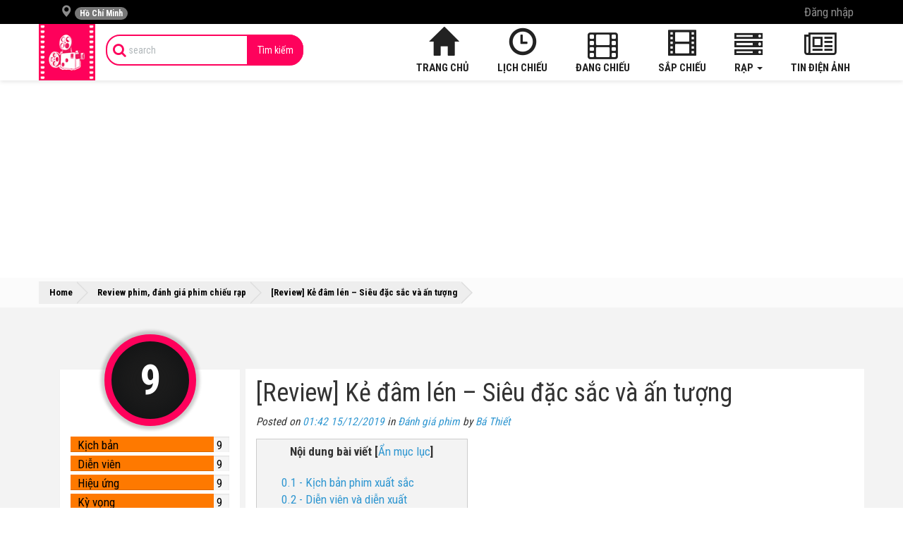

--- FILE ---
content_type: text/html; charset=UTF-8
request_url: https://rapchieuphim.com/danh-gia-phim/review-ke-dam-len
body_size: 16553
content:
<!DOCTYPE html>
<html lang="vi">
<head>
<meta charset="utf-8"/>
<meta name="viewport" content="width=device-width, initial-scale=1.0, maximum-scale=1.0">
<meta name="csrf_token" content="Cs9J3B8jb3cJXYGoI6Q07LalUCwjaPPdnwqD9eqC">
<meta name="p:domain_verify" content="9ac66776ff5e4eee8da5d18511ea981b"/>
<meta property="fb:pages" content="614864642049398" />
<meta property="fb:app_id" content="1323294214425638" />
<meta property="fb:admins" content="100007047782634"/>
<meta property="article:author" content="https://www.facebook.com/rcpmovie/"/>
<title>[Review] Kẻ đâm lén – Siêu đặc sắc và ấn tượng</title>
<meta name="description" content="Kẻ đâm lén (Knives Out) là tác phẩm điện ảnh thuộc dòng tâm lý tội phạm đang được công chiếu trên toàn quốc. Bộ phim đã nhận được cơn mưa lời khen ngợi đến từ giới chuyên môn và khán giả trong nước lẫn nước ngoài, hoàn toàn có khả năng vượt mặt Frozen 2 và trở thành phim mở đầu tháng 12 ấn tượng nhất.">
<meta name="keywords" content="Kẻ đâm lén">
<meta itemprop="name" content="[Review] Kẻ đâm lén – Siêu đặc sắc và ấn tượng">
<meta itemprop="description" content="Kẻ đâm lén (Knives Out) là tác phẩm điện ảnh thuộc dòng tâm lý tội phạm đang được công chiếu trên toàn quốc. Bộ phim đã nhận được cơn mưa lời khen ngợi đến từ giới chuyên môn và khán giả trong nước lẫn nước ngoài, hoàn toàn có khả năng vượt mặt Frozen 2 và trở thành phim mở đầu tháng 12 ấn tượng nhất.">
<meta property="og:title" content="[Review] Kẻ đâm lén – Siêu đặc sắc và ấn tượng" />
<meta property="og:description" content="Kẻ đâm lén (Knives Out) là tác phẩm điện ảnh thuộc dòng tâm lý tội phạm đang được công chiếu trên toàn quốc. Bộ phim đã nhận được cơn mưa lời khen ngợi đến từ giới chuyên môn và khán giả trong nước lẫn nước ngoài, hoàn toàn có khả năng vượt mặt Frozen 2 và trở thành phim mở đầu tháng 12 ấn tượng nhất." />
<meta property="og:url" content="https://rapchieuphim.com/danh-gia-phim/review-ke-dam-len" />
<meta property="og:type" content="article" />
<meta property="og:locale" content="vi_VN" />
<meta property="og:site_name" content="Rapchieuphim.com" />
<meta property="og:image" content="https://rapchieuphim.com/photos/9/phim-ke-dam-len/phim-ke-dam-lem-1.jpg" />

<meta name="twitter:title" content="[Review] Kẻ đâm lén – Siêu đặc sắc và ấn tượng" />
<meta name="twitter:description" content="Kẻ đâm lén (Knives Out) là tác phẩm điện ảnh thuộc dòng tâm lý tội phạm đang được công chiếu trên toàn quốc. Bộ phim đã nhận được cơn mưa lời khen ngợi đến từ giới chuyên môn và khán giả trong nước lẫn nước ngoài, hoàn toàn có khả năng vượt mặt Frozen 2 và trở thành phim mở đầu tháng 12 ấn tượng nhất." />
<link rel="canonical" href="https://rapchieuphim.com/danh-gia-phim/review-ke-dam-len">
<link rel="stylesheet" href="https://rapchieuphim.com/frontend/css/base.css" media="all"/>
<link rel="stylesheet" href="https://rapchieuphim.com/frontend/css/style.css?1634785226" media="all"/>
 
<script type="application/ld+json">{"@context":"https:\/\/schema.org","@graph":[{"@type":"BreadcrumbList","@id":"https:\/\/rapchieuphim.com\/danh-gia-phim\/review-ke-dam-len\/#breadcrumb","name":"\u0110\u01b0\u1eddng d\u1eabn","itemListElement":[{"@type":"ListItem","position":1,"item":{"@type":"WebPage","@id":"https:\/\/rapchieuphim.com\/","url":"https:\/\/rapchieuphim.com\/","name":"Home"}},{"@type":"ListItem","position":2,"item":{"@type":"WebPage","@id":"https:\/\/rapchieuphim.com\/danh-gia-phim","url":"https:\/\/rapchieuphim.com\/danh-gia-phim","name":"\u0110\u00e1nh gi\u00e1 phim"}},{"@type":"ListItem","position":3,"item":{"@type":"WebPage","@id":"https:\/\/rapchieuphim.com\/danh-gia-phim\/review-ke-dam-len","url":"https:\/\/rapchieuphim.com\/danh-gia-phim\/review-ke-dam-len","name":"[Review] K\u1ebb \u0111\u00e2m l\u00e9n \u2013 Si\u00eau \u0111\u1eb7c s\u1eafc v\u00e0 \u1ea5n t\u01b0\u1ee3ng"}}]}]}</script>
<!-- jsonld -->
<script defer  type="application/ld+json">{"@context":"http:\/\/schema.org","@type":"NewsArticle","headline":"[Review] K\u1ebb \u0111\u00e2m l\u00e9n \u2013 Si\u00eau \u0111\u1eb7c s\u1eafc v\u00e0 \u1ea5n t\u01b0\u1ee3ng","descript defer ion":"K\u1ebb \u0111\u00e2m l\u00e9n (Knives Out) l\u00e0 t\u00e1c ph\u1ea9m \u0111i\u1ec7n \u1ea3nh thu\u1ed9c d\u00f2ng t\u00e2m l\u00fd t\u1ed9i ph\u1ea1m \u0111ang \u0111\u01b0\u1ee3c c\u00f4ng chi\u1ebfu tr\u00ean to\u00e0n qu\u1ed1c. B\u1ed9 phim \u0111\u00e3 nh\u1eadn \u0111\u01b0\u1ee3c c\u01a1n m\u01b0a l\u1eddi khen ng\u1ee3i \u0111\u1ebfn t\u1eeb gi\u1edbi chuy\u00ean m\u00f4n v\u00e0 kh\u00e1n gi\u1ea3 trong n\u01b0\u1edbc...","mainEntityOfPage":{"@type":"WebPage","@id":"https:\/\/rapchieuphim.com\/danh-gia-phim\/review-ke-dam-len"},"image":{"@type":"ImageObject","url":"https:\/\/rapchieuphim.com\/photos\/9\/phim-ke-dam-len\/phim-ke-dam-lem-1.jpg","height":494,"width":696},"dateModified":"2019-12-15T01:42:18+07:00","datePublished":"2019-12-15T01:42:18+07:00","author":{"@type":"Person","name":"B\u00e1 Thi\u1ebft"},"publisher":{"@type":"Organization","name":"RapChieuPhim","logo":{"@type":"ImageObject","url":"http:\/\/rapchieuphim.com\/images\/logo-rapchieuphim.png","height":60,"width":600}}}</script defer >

<!-- application/ld+json -->
<script type="application/ld+json">{"@context":"http:\/\/schema.org","@type":"Review","description":"[Review] K\u1ebb \u0111\u00e2m l\u00e9n \u2013 Si\u00eau \u0111\u1eb7c s\u1eafc v\u00e0 \u1ea5n t\u01b0\u1ee3ng","datePublished":"2019-12-15T01:42:18+07:00","publisher":{"sameAs":["https:\/\/rapchieuphim.com\/tac-gia\/B%C3%A1%20Thi%E1%BA%BFt","https:\/\/www.facebook.com\/Thiet.Nguyen.236\/","https:\/\/twitter.com\/thietnguyen236"],"name":"B\u00e1 Thi\u1ebft","type":"Thing"},"itemReviewed":{"@type":"Movie","name":"[Review] K\u1ebb \u0111\u00e2m l\u00e9n \u2013 Si\u00eau \u0111\u1eb7c s\u1eafc v\u00e0 \u1ea5n t\u01b0\u1ee3ng","description":"K\u1ebb \u0111\u00e2m l\u00e9n (Knives Out) l\u00e0 t\u00e1c ph\u1ea9m \u0111i\u1ec7n \u1ea3nh thu\u1ed9c d\u00f2ng t\u00e2m l\u00fd t\u1ed9i ph\u1ea1m \u0111ang \u0111\u01b0\u1ee3c c\u00f4ng chi\u1ebfu tr\u00ean to\u00e0n qu\u1ed1c. B\u1ed9 phim \u0111\u00e3 nh\u1eadn \u0111\u01b0\u1ee3c c\u01a1n m\u01b0a l\u1eddi khen ng\u1ee3i \u0111\u1ebfn t\u1eeb gi\u1edbi chuy\u00ean m\u00f4n v\u00e0 kh\u00e1n gi\u1ea3 trong n\u01b0\u1edbc l\u1eabn n\u01b0\u1edbc ngo\u00e0i, ho\u00e0n to\u00e0n c\u00f3 kh\u1ea3 n\u0103ng v\u01b0\u1ee3t m\u1eb7t Frozen 2 v\u00e0 tr\u1edf th\u00e0nh phim m\u1edf \u0111\u1ea7u th\u00e1ng 12 \u1ea5n t\u01b0\u1ee3ng nh\u1ea5t.","sameAs":"https:\/\/rapchieuphim.com\/danh-gia-phim\/review-ke-dam-len","image":"\/photos\/9\/phim-ke-dam-len\/phim-ke-dam-lem-1.jpg"},"reviewRating":{"@type":"Rating","ratingValue":5,"bestRating":5},"author":{"@type":"Person","name":"B\u00e1 Thi\u1ebft"},"reviewBody":"K\u1ebb \u0111\u00e2m l\u00e9n (Knives Out) l\u00e0 t\u00e1c ph\u1ea9m \u0111i\u1ec7n \u1ea3nh thu\u1ed9c d\u00f2ng t\u00e2m l\u00fd t\u1ed9i ph\u1ea1m \u0111ang \u0111\u01b0\u1ee3c c\u00f4ng chi\u1ebfu tr\u00ean to\u00e0n qu\u1ed1c. B\u1ed9 phim \u0111\u00e3 nh\u1eadn \u0111\u01b0\u1ee3c c\u01a1n m\u01b0a l\u1eddi khen ng\u1ee3i \u0111\u1ebfn t\u1eeb gi\u1edbi chuy\u00ean m\u00f4n v\u00e0 kh\u00e1n gi\u1ea3 trong n\u01b0\u1edbc l\u1eabn n\u01b0\u1edbc ngo\u00e0i, ho\u00e0n to\u00e0n c\u00f3 kh\u1ea3 n\u0103ng v\u01b0\u1ee3t m\u1eb7t Frozen 2 v\u00e0 tr\u1edf th\u00e0nh phim m\u1edf \u0111\u1ea7u th\u00e1ng 12 \u1ea5n t\u01b0\u1ee3ng nh\u1ea5t."}</script>
<!-- END application/ld+json -->
<!-- starRating -->
<script type="application/ld+json">{"@context":"https:\/\/schema.org\/","@type":"CreativeWorkSeries","name":"[Review] K\u1ebb \u0111\u00e2m l\u00e9n \u2013 Si\u00eau \u0111\u1eb7c s\u1eafc v\u00e0 \u1ea5n t\u01b0\u1ee3ng","aggregateRating":{"@type":"AggregateRating","ratingValue":5,"bestRating":5,"ratingCount":79}}</script>
<!-- end starRating -->
 
<!-- Event Json -->
<script type="application/ld+json">[{"@context":"http:\/\/schema.org","@type":"Event","eventStatus":"EventScheduled","name":"CH\u00c0NG M\u00c8O MANG M\u0168 ra m\u1eaft ng\u00e0y 2026-11-13","url":"https:\/\/rapchieuphim.com\/phim\/chang-meo-mang-mu","mainEntityOfPage":"https:\/\/rapchieuphim.com\/phim\/chang-meo-mang-mu","description":"Kh\u1edfi chi\u1ebfu phim CH\u00c0NG M\u00c8O MANG M\u0168 ng\u00e0y 2026-11-13","startDate":"2026-11-13","endDate":"2026-12-04","location":{"@type":"VirtualLocation","url":"https:\/\/rapchieuphim.com\/"},"image":{"@type":"ImageObject","url":"\/photos\/9\/chang-meo-mang-mu.jpg","thumbnailUrl":"\/photos\/9\/chang-meo-mang-mu.jpg"},"eventAttendanceMode":"OnlineEventAttendanceMode","performer":"Study","organizer":{"name":"Rapchieuphim","url":"https:\/\/rapchieuphim.com\/"},"offers":{"@type":"Offer","price":"0","priceCurrency":"VND","url":"https:\/\/rapchieuphim.com\/","validFrom":"2026-11-13","availability":"http:\/\/schema.org\/InStock"}},{"@context":"http:\/\/schema.org","@type":"Event","eventStatus":"EventScheduled","name":"THO\u00c1T KH\u1eceI T\u1eacN TH\u1ebe ra m\u1eaft ng\u00e0y 2026-03-20","url":"https:\/\/rapchieuphim.com\/phim\/thoat-khoi-tan-the","mainEntityOfPage":"https:\/\/rapchieuphim.com\/phim\/thoat-khoi-tan-the","description":"Kh\u1edfi chi\u1ebfu phim THO\u00c1T KH\u1eceI T\u1eacN TH\u1ebe ng\u00e0y 2026-03-20","startDate":"2026-03-20","endDate":"2026-04-10","location":{"@type":"VirtualLocation","url":"https:\/\/rapchieuphim.com\/"},"image":{"@type":"ImageObject","url":"\/photos\/9\/thoat-khoi-tan-the.jpg","thumbnailUrl":"\/photos\/9\/thoat-khoi-tan-the.jpg"},"eventAttendanceMode":"OnlineEventAttendanceMode","performer":"Study","organizer":{"name":"Rapchieuphim","url":"https:\/\/rapchieuphim.com\/"},"offers":{"@type":"Offer","price":"0","priceCurrency":"VND","url":"https:\/\/rapchieuphim.com\/","validFrom":"2026-03-20","availability":"http:\/\/schema.org\/InStock"}},{"@context":"http:\/\/schema.org","@type":"Event","eventStatus":"EventScheduled","name":"C\u00da NH\u1ea2Y K\u1ef2 DI\u1ec6U ra m\u1eaft ng\u00e0y 2026-03-20","url":"https:\/\/rapchieuphim.com\/phim\/cu-nhay-ky-dieu","mainEntityOfPage":"https:\/\/rapchieuphim.com\/phim\/cu-nhay-ky-dieu","description":"Kh\u1edfi chi\u1ebfu phim C\u00da NH\u1ea2Y K\u1ef2 DI\u1ec6U ng\u00e0y 2026-03-20","startDate":"2026-03-20","endDate":"2026-04-10","location":{"@type":"VirtualLocation","url":"https:\/\/rapchieuphim.com\/"},"image":{"@type":"ImageObject","url":"\/photos\/9\/cu-nhay-ky-dieu.jpg","thumbnailUrl":"\/photos\/9\/cu-nhay-ky-dieu.jpg"},"eventAttendanceMode":"OnlineEventAttendanceMode","performer":"Study","organizer":{"name":"Rapchieuphim","url":"https:\/\/rapchieuphim.com\/"},"offers":{"@type":"Offer","price":"0","priceCurrency":"VND","url":"https:\/\/rapchieuphim.com\/","validFrom":"2026-03-20","availability":"http:\/\/schema.org\/InStock"}}]</script>
<!-- END Event Json -->
<script async src="https://pagead2.googlesyndication.com/pagead/js/adsbygoogle.js?client=ca-pub-7882006119413804" crossorigin="anonymous"></script>
<!-- ads2 -->
<script async src="https://pagead2.googlesyndication.com/pagead/js/adsbygoogle.js?client=ca-pub-1564570161806340"
     crossorigin="anonymous"></script>
       
<!-- Google tag (gtag.js) -->
<script async src="https://www.googletagmanager.com/gtag/js?id=G-CXSFYVKHHV"></script>
<script>
  window.dataLayer = window.dataLayer || [];
  function gtag(){dataLayer.push(arguments);}
  gtag('js', new Date());

  gtag('config', 'G-CXSFYVKHHV');
</script>  
<script async src="https://pagead2.googlesyndication.com/pagead/js/adsbygoogle.js?client=ca-pub-1142188697316655"
     crossorigin="anonymous"></script>
<style>
	@media  screen and (max-width: 768px) {
	.page-post .post-detail h1{font-size: 16pt;}
	.btn.event-comment{padding: 6px 0;font-size: 8pt;margin-top: 20px;width: 100%;}
	}
    .adsbygoogle-wrap{
        text-align: center;
        margin: 0 auto;
    }
    /* .adsbygoogle-wrap{
        opacity: 0 !important;position: fixed; z-index: 9995; top: 180px; text-align: center; left: 50%; transform: translate(-50%, -50%);
    }
    #_no-clickjacking-0, body .adsbygoogle-wrap, #_no-clickjacking-0 .adsbygoogle{
        opacity: 0 !important;
    } */
</style> 
    </head>
    <body>
        <div id="fb-root"></div>
        <header id="header">
            <div class="topbar">
                <div class="container">
                    <ul class="nav navbar-nav navbar-left">
                        <li class="dropdown">
                            <a class="dropdown-toggle region-toggle" data-toggle="dropdown" href="#" aria-expanded="false">
	<i class="glyphicon glyphicon-map-marker"></i>
	<span id="current-region" class="badge badge-sm up bg-danger pull-right-xs">
		 Hồ Chí Minh 	</span>
</a>
<div class="dropdown-menu">
	<div class="panel panel-default">
		<div class="list-group">
			<a class="list-group-item btn-detect-location " href="#">
				<i class="glyphicon glyphicon-map-marker">
				</i>
				<span id="your-location">
					 Lấy vị trí hiện tại 				</span>
			</a>
		</div>
		<div class="clearfix"></div>
		<div class="list-regions">
			<div class="list-group">
				<div class="list-group-item province-name">Miền Bắc</div>
								<a class="list-group-item btn-change-region " href="https://rapchieuphim.com/rap-chieu-phim-tai-ha-noi" data-region-id="2">
					<span class="clear block m-b-none">
						Hà Nội
					</span>
				</a>
								<a class="list-group-item btn-change-region " href="https://rapchieuphim.com/rap-chieu-phim-tai-viet-tri" data-region-id="5">
					<span class="clear block m-b-none">
						Việt Trì
					</span>
				</a>
								<a class="list-group-item btn-change-region " href="https://rapchieuphim.com/rap-chieu-phim-tai-bac-giang" data-region-id="8">
					<span class="clear block m-b-none">
						Bắc Giang
					</span>
				</a>
								<a class="list-group-item btn-change-region " href="https://rapchieuphim.com/rap-chieu-phim-tai-ha-long" data-region-id="10">
					<span class="clear block m-b-none">
						Hạ Long
					</span>
				</a>
								<a class="list-group-item btn-change-region " href="https://rapchieuphim.com/rap-chieu-phim-tai-hai-duong" data-region-id="11">
					<span class="clear block m-b-none">
						Hải Dương
					</span>
				</a>
								<a class="list-group-item btn-change-region " href="https://rapchieuphim.com/rap-chieu-phim-tai-hai-phong" data-region-id="12">
					<span class="clear block m-b-none">
						Hải Phòng
					</span>
				</a>
								<a class="list-group-item btn-change-region " href="https://rapchieuphim.com/rap-chieu-phim-tai-ninh-binh" data-region-id="16">
					<span class="clear block m-b-none">
						Ninh Bình
					</span>
				</a>
								<a class="list-group-item btn-change-region " href="https://rapchieuphim.com/rap-chieu-phim-tai-thai-binh" data-region-id="19">
					<span class="clear block m-b-none">
						Thái Bình
					</span>
				</a>
								<a class="list-group-item btn-change-region " href="https://rapchieuphim.com/rap-chieu-phim-tai-thai-nguyen" data-region-id="20">
					<span class="clear block m-b-none">
						Thái Nguyên
					</span>
				</a>
								<a class="list-group-item btn-change-region " href="https://rapchieuphim.com/rap-chieu-phim-tai-yen-bai" data-region-id="27">
					<span class="clear block m-b-none">
						Yên Bái
					</span>
				</a>
								<a class="list-group-item btn-change-region " href="https://rapchieuphim.com/rap-chieu-phim-tai-bac-ninh" data-region-id="36">
					<span class="clear block m-b-none">
						Bắc Ninh
					</span>
				</a>
								<a class="list-group-item btn-change-region " href="https://rapchieuphim.com/rap-chieu-phim-tai-thanh-hoa" data-region-id="38">
					<span class="clear block m-b-none">
						Thanh Hóa
					</span>
				</a>
								<a class="list-group-item btn-change-region " href="https://rapchieuphim.com/rap-chieu-phim-tai-son-la" data-region-id="56">
					<span class="clear block m-b-none">
						Sơn La
					</span>
				</a>
								<a class="list-group-item btn-change-region " href="https://rapchieuphim.com/rap-chieu-phim-tai-ha-nam" data-region-id="57">
					<span class="clear block m-b-none">
						Hà Nam
					</span>
				</a>
								<a class="list-group-item btn-change-region " href="https://rapchieuphim.com/rap-chieu-phim-tai-lang-son" data-region-id="58">
					<span class="clear block m-b-none">
						Lạng Sơn
					</span>
				</a>
								<a class="list-group-item btn-change-region " href="https://rapchieuphim.com/rap-chieu-phim-tai-hung-yen" data-region-id="60">
					<span class="clear block m-b-none">
						Hưng Yên
					</span>
				</a>
								<a class="list-group-item btn-change-region " href="https://rapchieuphim.com/rap-chieu-phim-tai-quang-ninh" data-region-id="67">
					<span class="clear block m-b-none">
						Quảng Ninh
					</span>
				</a>
				     
			</div>
			<div class="list-group">
				<div class="list-group-item province-name">Miền Nam</div>
								<a class="list-group-item btn-change-region  active " href="https://rapchieuphim.com/rap-chieu-phim-tai-ho-chi-minh" data-region-id="1">
					<span class="clear block m-b-none">
						Hồ Chí Minh
					</span>
				</a>
								<a class="list-group-item btn-change-region " href="https://rapchieuphim.com/rap-chieu-phim-tai-can-tho" data-region-id="3">
					<span class="clear block m-b-none">
						Cần Thơ
					</span>
				</a>
								<a class="list-group-item btn-change-region " href="https://rapchieuphim.com/rap-chieu-phim-tai-ben-tre" data-region-id="7">
					<span class="clear block m-b-none">
						Bến Tre
					</span>
				</a>
								<a class="list-group-item btn-change-region " href="https://rapchieuphim.com/rap-chieu-phim-tai-bien-hoa" data-region-id="9">
					<span class="clear block m-b-none">
						Biên Hòa
					</span>
				</a>
								<a class="list-group-item btn-change-region " href="https://rapchieuphim.com/rap-chieu-phim-tai-long-xuyen" data-region-id="14">
					<span class="clear block m-b-none">
						Long Xuyên
					</span>
				</a>
								<a class="list-group-item btn-change-region " href="https://rapchieuphim.com/rap-chieu-phim-tai-thu-dau-mot" data-region-id="21">
					<span class="clear block m-b-none">
						Thủ Dầu Một
					</span>
				</a>
								<a class="list-group-item btn-change-region " href="https://rapchieuphim.com/rap-chieu-phim-tai-tra-vinh" data-region-id="22">
					<span class="clear block m-b-none">
						Trà Vinh
					</span>
				</a>
								<a class="list-group-item btn-change-region " href="https://rapchieuphim.com/rap-chieu-phim-tai-vung-tau" data-region-id="24">
					<span class="clear block m-b-none">
						Vũng Tàu
					</span>
				</a>
								<a class="list-group-item btn-change-region " href="https://rapchieuphim.com/rap-chieu-phim-tai-kien-giang" data-region-id="25">
					<span class="clear block m-b-none">
						Kiên Giang
					</span>
				</a>
								<a class="list-group-item btn-change-region " href="https://rapchieuphim.com/rap-chieu-phim-tai-vinh-long" data-region-id="26">
					<span class="clear block m-b-none">
						Vĩnh Long
					</span>
				</a>
								<a class="list-group-item btn-change-region " href="https://rapchieuphim.com/rap-chieu-phim-tai-rach-gia" data-region-id="31">
					<span class="clear block m-b-none">
						Rạch Giá
					</span>
				</a>
								<a class="list-group-item btn-change-region " href="https://rapchieuphim.com/rap-chieu-phim-tai-ca-mau" data-region-id="32">
					<span class="clear block m-b-none">
						Cà Mau
					</span>
				</a>
								<a class="list-group-item btn-change-region " href="https://rapchieuphim.com/rap-chieu-phim-tai-tay-ninh" data-region-id="33">
					<span class="clear block m-b-none">
						Tây Ninh
					</span>
				</a>
								<a class="list-group-item btn-change-region " href="https://rapchieuphim.com/rap-chieu-phim-tai-tien-giang" data-region-id="39">
					<span class="clear block m-b-none">
						Tiền Giang
					</span>
				</a>
								<a class="list-group-item btn-change-region " href="https://rapchieuphim.com/rap-chieu-phim-tai-dong-thap" data-region-id="63">
					<span class="clear block m-b-none">
						Đồng Tháp
					</span>
				</a>
								<a class="list-group-item btn-change-region " href="https://rapchieuphim.com/rap-chieu-phim-tai-binh-duong" data-region-id="64">
					<span class="clear block m-b-none">
						Bình Dương
					</span>
				</a>
								<a class="list-group-item btn-change-region " href="https://rapchieuphim.com/rap-chieu-phim-tai-soc-trang" data-region-id="65">
					<span class="clear block m-b-none">
						Sóc Trăng
					</span>
				</a>
								<a class="list-group-item btn-change-region " href="https://rapchieuphim.com/rap-chieu-phim-tai-an-giang" data-region-id="68">
					<span class="clear block m-b-none">
						An Giang
					</span>
				</a>
				     
			</div>
			<div class="list-group">
				<div class="list-group-item province-name">Miền Trung</div>
								<a class="list-group-item btn-change-region " href="https://rapchieuphim.com/rap-chieu-phim-tai-da-nang" data-region-id="4">
					<span class="clear block m-b-none">
						Đà Nẵng
					</span>
				</a>
								<a class="list-group-item btn-change-region " href="https://rapchieuphim.com/rap-chieu-phim-tai-buon-ma-thuot" data-region-id="6">
					<span class="clear block m-b-none">
						Buôn Ma Thuột
					</span>
				</a>
								<a class="list-group-item btn-change-region " href="https://rapchieuphim.com/rap-chieu-phim-tai-hue" data-region-id="13">
					<span class="clear block m-b-none">
						Huế
					</span>
				</a>
								<a class="list-group-item btn-change-region " href="https://rapchieuphim.com/rap-chieu-phim-tai-nha-trang" data-region-id="15">
					<span class="clear block m-b-none">
						Nha Trang
					</span>
				</a>
								<a class="list-group-item btn-change-region " href="https://rapchieuphim.com/rap-chieu-phim-tai-phan-thiet" data-region-id="17">
					<span class="clear block m-b-none">
						Phan Thiết
					</span>
				</a>
								<a class="list-group-item btn-change-region " href="https://rapchieuphim.com/rap-chieu-phim-tai-quy-nhon" data-region-id="18">
					<span class="clear block m-b-none">
						Quy Nhơn
					</span>
				</a>
								<a class="list-group-item btn-change-region " href="https://rapchieuphim.com/rap-chieu-phim-tai-vinh" data-region-id="23">
					<span class="clear block m-b-none">
						Vinh
					</span>
				</a>
								<a class="list-group-item btn-change-region " href="https://rapchieuphim.com/rap-chieu-phim-tai-tuyen-quang" data-region-id="34">
					<span class="clear block m-b-none">
						Tuyên Quang
					</span>
				</a>
								<a class="list-group-item btn-change-region " href="https://rapchieuphim.com/rap-chieu-phim-tai-vi-thanh" data-region-id="35">
					<span class="clear block m-b-none">
						Vị Thanh
					</span>
				</a>
								<a class="list-group-item btn-change-region " href="https://rapchieuphim.com/rap-chieu-phim-tai-bao-loc" data-region-id="37">
					<span class="clear block m-b-none">
						Bảo Lộc
					</span>
				</a>
								<a class="list-group-item btn-change-region " href="https://rapchieuphim.com/rap-chieu-phim-tai-ha-tinh" data-region-id="40">
					<span class="clear block m-b-none">
						Hà Tĩnh
					</span>
				</a>
								<a class="list-group-item btn-change-region " href="https://rapchieuphim.com/rap-chieu-phim-tai-gia-lai" data-region-id="41">
					<span class="clear block m-b-none">
						Gia Lai
					</span>
				</a>
								<a class="list-group-item btn-change-region " href="https://rapchieuphim.com/rap-chieu-phim-tai-kon-tum" data-region-id="62">
					<span class="clear block m-b-none">
						Kon Tum
					</span>
				</a>
								<a class="list-group-item btn-change-region " href="https://rapchieuphim.com/rap-chieu-phim-tai-quang-nam" data-region-id="66">
					<span class="clear block m-b-none">
						Quảng Nam
					</span>
				</a>
								<a class="list-group-item btn-change-region " href="https://rapchieuphim.com/rap-chieu-phim-tai-dak-lak" data-region-id="69">
					<span class="clear block m-b-none">
						Đắk Lắk
					</span>
				</a>
								<a class="list-group-item btn-change-region " href="https://rapchieuphim.com/rap-chieu-phim-tai-quang-ngai" data-region-id="70">
					<span class="clear block m-b-none">
						Quảng Ngãi
					</span>
				</a>
								<a class="list-group-item btn-change-region " href="https://rapchieuphim.com/rap-chieu-phim-tai-nghe-an" data-region-id="71">
					<span class="clear block m-b-none">
						Nghệ An
					</span>
				</a>
				     
			</div>
		</div>
	</div>
</div>
<!-- / dropdown -->                        </li>
                    </ul>
                    <ul class="hidden-xs nav navbar-nav navbar-right">
                                                                        <li>
                            <a data-toggle="modal" href="#modal-login">Đăng nhập</a>
                        </li>
												                                            </ul>
                </div>
            </div>
            <div class="navbar navbar-inverse" role="navigation" id="slide-nav">
                <div class="container">
  <div class="navbar-header">
    <a class="navbar-toggle">
      <span class="sr-only">Toggle navigation</span>
      <span class="icon-bar"></span>
      <span class="icon-bar"></span>
      <span class="icon-bar"></span>
    </a>
        <a class="navbar-brand hidden-xs" href="https://rapchieuphim.com" title="Rạp chiếu phim - Thông tin, lịch chiếu, giá vé xem phim">
      <img src="https://rapchieuphim.com/images/logo-rapchieuphim.png" alt="Rạp chiếu phim - Thông tin, lịch chiếu, giá vé xem phim" />
    </a>
        <a class="navbar-brand visible-xs" href="https://rapchieuphim.com" title="Rạp chiếu phim - Thông tin, lịch chiếu, giá vé xem phim">RapChieuPhim</a>
  </div>
  <div id="slidemenu">
    <div class="hidden btn-search">
      <a href="javascript:;" rel="nofollow"><i class="fa fa-search"></i></a>
    </div>
    <form class="navbar-form navbar-left" role="form" action="https://rapchieuphim.com/tim-kiem">
      <div class="input-group">
        <span class="input-group-addon icon-search"><i class="fa fa-search"></i></span>
        <input type="search" name="s" placeholder="search" value="" class="form-control search_control" />
        <span class="input-group-addon button-search">
          <button type="submit" class="btn">Tìm kiếm</button>
        </span>
      </div>
    </form>
    <div class="account visible-xs">
      <ul class="nav navbar-nav navbar-right">
                <li>
          <a data-toggle="modal" href="#modal-login">Đăng nhập</a>
        </li>
        <li>
          <a href="https://rapchieuphim.com/register">Đăng kí</a>
        </li>
              </ul>
    </div>
    <div class="main-menu">
      <ul class="nav navbar-nav navbar-right">
        <li>
          <a href="https://rapchieuphim.com"><i class="glyphicon glyphicon-home"></i> Trang chủ</a>
        </li>
        <li>
          <a href="https://rapchieuphim.com/lich-chieu"><i class="glyphicon glyphicon-time"></i> Lịch chiếu</a>
        </li>
        <li>
          <a href="https://rapchieuphim.com/phim-chieu-rap""><i class="fa fa-film"></i> Đang chiếu</a>
         
        </li>
        <li>
          <a href="https://rapchieuphim.com/phim-sap-chieu"><i class="glyphicon glyphicon-film"></i>Sắp chiếu</a>
        </li>
        <li class="dropdown">
          <a href="https://rapchieuphim.com/rap" class="dropdown-toggle" data-toggle="dropdown"><i class="fa fa-server"></i> Rạp <b class="caret"></b></a>
          <ul class="dropdown-menu">
            <li><a href="https://rapchieuphim.com/rap">Tất cả rạp</a></li>
            <li>
              <a href="/rap/touch-cinema"><b>Touch Cinema</b></a>
            </li>
						
             
            <li>
							<a href="https://rapchieuphim.com/cgv">CGV</a>
						</li>
						 
            <li>
							<a href="https://rapchieuphim.com/lotte">Lotte Cinema</a>
						</li>
						 
            <li>
							<a href="https://rapchieuphim.com/galaxy">Galaxy Cinema</a>
						</li>
						 
            <li>
							<a href="https://rapchieuphim.com/starlight">Starlight</a>
						</li>
						 
            <li>
							<a href="https://rapchieuphim.com/bhd">BHD Star Cineplex</a>
						</li>
						 
            <li>
							<a href="https://rapchieuphim.com/platinum">Platinum</a>
						</li>
						 
            <li>
							<a href="https://rapchieuphim.com/mega-gs">Mega GS</a>
						</li>
						 
            <li>
							<a href="https://rapchieuphim.com/beta-cineplex">Beta Cineplex</a>
						</li>
						 
            <li>
							<a href="https://rapchieuphim.com/ramestar">RameStar</a>
						</li>
						 
            <li>
							<a href="https://rapchieuphim.com/fafim">Fafim</a>
						</li>
						 
            <li>
							<a href="https://rapchieuphim.com/goldstar">GoldStar</a>
						</li>
						 
            <li>
							<a href="https://rapchieuphim.com/cinebox">Cinebox</a>
						</li>
						 
            <li>
							<a href="https://rapchieuphim.com/viet-phu">Việt Phú</a>
						</li>
						 
            <li>
							<a href="https://rapchieuphim.com/cinema-bac-ninh">City Cinema Bắc Ninh</a>
						</li>
						 
            <li>
							<a href="https://rapchieuphim.com/dong-da-cinema">Đống Đa Cinema</a>
						</li>
						 
            <li>
							<a href="https://rapchieuphim.com/dabaco-tu-son">Dabaco Từ Sơn</a>
						</li>
						 
            <li>
							<a href="https://rapchieuphim.com/other">Khác</a>
						</li>
						 
            <li>
							<a href="https://rapchieuphim.com/cinestar">CineStar</a>
						</li>
												
          </ul>
        </li>
        <li>
          <a href="https://rapchieuphim.com/tin-tuc"><i class="fa fa-newspaper-o"></i> Tin điện ảnh</a>
        </li>
      </ul>
    </div>
  </div>
</div>
                <div class="clearfix"></div>
            </div>
            <div class="clearfix"></div>
        </header>
				<div class="container">
        	<script async src="https://pagead2.googlesyndication.com/pagead/js/adsbygoogle.js?client=ca-pub-7882006119413804"
     crossorigin="anonymous"></script>
<!-- Đầu trang -->
<ins class="adsbygoogle"
     style="display:block"
     data-ad-client="ca-pub-7882006119413804"
     data-ad-slot="4611669591"
     data-ad-format="auto"
     data-full-width-responsive="true"></ins>
<script>
     (adsbygoogle = window.adsbygoogle || []).push({});
</script>				</div>
        <section id="page-content">
            <div class="breadcrumbs">
	<div class="container">
		<div id="breadcrumbs">
            <span>
                <span>
                    <a href="https://rapchieuphim.com">
                        Home
                    </a>
                    »
                    <span >
                        <a href="https://rapchieuphim.com/danh-gia-phim">
                            Review phim, đánh giá phim chiếu rạp
                        </a>
                        »
                        <strong class="breadcrumb_last">
                            [Review] Kẻ đâm lén – Siêu đặc sắc và ấn tượng
                        </strong>
                    </span>
                </span>
            </span>
	    </div>
	</div>
</div>
<div class="post-heading  no-movie  hidden-xs">
			<div class="container ">
		<div class="col-md-3 col-sm-4 col-xs-12">
						<div class="rating-section">
				<div class="panel panel-default">
					<div class="panel-body panel-rating">
						<div class="rating-score-box">
							<div class="score">
	<div class="score-inner">
		9
	</div>
</div>						</div>
						<div class="clearfix"></div>
						<div class="rating-box">
							<div class="progress">
	<div class="progress-bar progress-bar-warning" role="progressbar" aria-valuenow="9" aria-valuemin="0" aria-valuemax="10" style="width: 90%">
	</div>
	<span class="field_name">Kịch bản
	</span>
	<span class="score">9
	</span>
</div>
<div class="progress">
	<div class="progress-bar progress-bar-warning" role="progressbar" aria-valuenow="9" aria-valuemin="0" aria-valuemax="10" style="width: 90%">
	</div>
	<span class="field_name">Diễn viên
	</span>
	<span class="score">9
	</span>
</div>
<div class="progress">
	<div class="progress-bar progress-bar-warning" role="progressbar" aria-valuenow="9" aria-valuemin="0" aria-valuemax="10" style="width: 90%">
	</div>
	<span class="field_name">Hiệu ứng
	</span>
	<span class="score">9
	</span>
</div>
<div class="progress">
	<div class="progress-bar progress-bar-warning" role="progressbar" aria-valuenow="9" aria-valuemin="0" aria-valuemax="10" style="width: 90%">
	</div>
	<span class="field_name">Kỳ vọng
	</span>
	<span class="score">9
	</span>
</div>
<div class="progress total">
	<div class="progress-bar progress-bar-success" role="progressbar" aria-valuenow="9" aria-valuemin="0" aria-valuemax="10" style="width: 90%">
	</div>
	<span class="field_name">Tổng điểm
	</span>
	<span class="score">9
	</span>
</div>						</div>
						<div>
							<h4>Điểm cộng</h4>
																					<p><i class="good fa fa-plus-square" aria-hidden="true"></i> </p>
																				</div>
						<div>
							<h4>Điểm trừ</h4>
																					<p><i class="bad fa fa-minus-square" aria-hidden="true"></i> </p>
																				</div>
					</div>
				</div>
			</div>
			
			<div class="panel panel-default post-author">
				<div class="panel-heading">
					Bài đánh giá khác
				</div>
				<div class="panel-body">
										<div class="post">
						<div class="post-thumbnail">
							<a href="https://rapchieuphim.com/danh-gia-phim/trang-ti-phieu-luu-ky">
								<img class="img-responsive" src="/photos/5298/thumbs/trang_ti-w280.jpg" alt="Review phim Trạng Tí phiêu lưu ký: Một phim thiếu nhi kỳ ảo chắp vá"/>
							</a>
						</div>
						<div class="post-title">
							<a href="https://rapchieuphim.com/danh-gia-phim/trang-ti-phieu-luu-ky">
								<h3>Review phim Trạng Tí phiêu lưu ký: Một phim thiếu nhi kỳ ảo chắp vá</h3>
							</a>
						</div>
						<div class="clearfix"></div>
					</div>
					<div class="clearfix"></div>
										<div class="post">
						<div class="post-thumbnail">
							<a href="https://rapchieuphim.com/danh-gia-phim/lat-mat-v-48-gio">
								<img class="img-responsive" src="/photos/5298/thumbs/lat_mat-w280.jpg" alt="Review phim Lật mặt V: 48 giờ - phim hành động Việt đáng xem"/>
							</a>
						</div>
						<div class="post-title">
							<a href="https://rapchieuphim.com/danh-gia-phim/lat-mat-v-48-gio">
								<h3>Review phim Lật mặt V: 48 giờ - phim hành động Việt đáng xem</h3>
							</a>
						</div>
						<div class="clearfix"></div>
					</div>
					<div class="clearfix"></div>
										<div class="post">
						<div class="post-thumbnail">
							<a href="https://rapchieuphim.com/danh-gia-phim/josee-khi-nang-tho-yeu">
								<img class="img-responsive" src="/photos/5298/thumbs/a2__1_-w280.jpg" alt="Review phim Josee: Khi nàng thơ yêu – anime đáng xem khi bạn còn trẻ"/>
							</a>
						</div>
						<div class="post-title">
							<a href="https://rapchieuphim.com/danh-gia-phim/josee-khi-nang-tho-yeu">
								<h3>Review phim Josee: Khi nàng thơ yêu – anime đáng xem khi bạn còn trẻ</h3>
							</a>
						</div>
						<div class="clearfix"></div>
					</div>
					<div class="clearfix"></div>
										<div class="post">
						<div class="post-thumbnail">
							<a href="https://rapchieuphim.com/danh-gia-phim/ban-nang-hoang-dai">
								<img class="img-responsive" src="/photos/5298/thumbs/a1__1_-w280.jpg" alt="Review phim Bản năng hoang dại – “thả rông” bản chất hay chế ngự trong luật lệ?"/>
							</a>
						</div>
						<div class="post-title">
							<a href="https://rapchieuphim.com/danh-gia-phim/ban-nang-hoang-dai">
								<h3>Review phim Bản năng hoang dại – “thả rông” bản chất hay chế ngự trong luật lệ?</h3>
							</a>
						</div>
						<div class="clearfix"></div>
					</div>
					<div class="clearfix"></div>
										<div class="post">
						<div class="post-thumbnail">
							<a href="https://rapchieuphim.com/danh-gia-phim/cuoc-chien-sinh-tu">
								<img class="img-responsive" src="/photos/5298/thumbs/km-w280.jpg" alt="Review phim Cuộc chiến sinh tử - phim hành động “đã tai đã mắt” tuần này"/>
							</a>
						</div>
						<div class="post-title">
							<a href="https://rapchieuphim.com/danh-gia-phim/cuoc-chien-sinh-tu">
								<h3>Review phim Cuộc chiến sinh tử - phim hành động “đã tai đã mắt” tuần này</h3>
							</a>
						</div>
						<div class="clearfix"></div>
					</div>
					<div class="clearfix"></div>
										<div class="post">
						<div class="post-thumbnail">
							<a href="https://rapchieuphim.com/danh-gia-phim/ban-tay-cua-quy">
								<img class="img-responsive" src="/photos/5298/thumbs/btcq_-_chinh-w280.jpg" alt="Review phim Bàn tay của quỷ -  phim kinh dị tâm linh tạm ổn đến từ Hàn Quốc"/>
							</a>
						</div>
						<div class="post-title">
							<a href="https://rapchieuphim.com/danh-gia-phim/ban-tay-cua-quy">
								<h3>Review phim Bàn tay của quỷ -  phim kinh dị tâm linh tạm ổn đến từ Hàn Quốc</h3>
							</a>
						</div>
						<div class="clearfix"></div>
					</div>
					<div class="clearfix"></div>
										<div class="post">
						<div class="post-thumbnail">
							<a href="https://rapchieuphim.com/danh-gia-phim/nao-minh-cung-mo">
								<img class="img-responsive" src="/photos/5298/thumbs/nao_minh_cung_mo-w280.jpg" alt="Review phim Nào mình cùng mơ - lựa chọn dễ chịu trong tuần này"/>
							</a>
						</div>
						<div class="post-title">
							<a href="https://rapchieuphim.com/danh-gia-phim/nao-minh-cung-mo">
								<h3>Review phim Nào mình cùng mơ - lựa chọn dễ chịu trong tuần này</h3>
							</a>
						</div>
						<div class="clearfix"></div>
					</div>
					<div class="clearfix"></div>
										<div class="post">
						<div class="post-thumbnail">
							<a href="https://rapchieuphim.com/danh-gia-phim/kieu">
								<img class="img-responsive" src="/photos/5298/thumbs/kieu-w280.jpg" alt="Review phim Kiều – chuyện tình drama quá đà của nàng Kiều"/>
							</a>
						</div>
						<div class="post-title">
							<a href="https://rapchieuphim.com/danh-gia-phim/kieu">
								<h3>Review phim Kiều – chuyện tình drama quá đà của nàng Kiều</h3>
							</a>
						</div>
						<div class="clearfix"></div>
					</div>
					<div class="clearfix"></div>
										<div class="post">
						<div class="post-thumbnail">
							<a href="https://rapchieuphim.com/danh-gia-phim/oi-troi-oi-chuyen-phieu-luu-day-thu-vi">
								<img class="img-responsive" src="/photos/3/oi-troi-oi-chuyen-phieu-luu-day-thu-vi/thumbs/oi-troi-oi-chuyen-phieu-luu-day-thu-vi-w280.jpg" alt="Review phim Ối trời ơi! Chuyến phiêu lưu đầy “thú” vị"/>
							</a>
						</div>
						<div class="post-title">
							<a href="https://rapchieuphim.com/danh-gia-phim/oi-troi-oi-chuyen-phieu-luu-day-thu-vi">
								<h3>Review phim Ối trời ơi! Chuyến phiêu lưu đầy “thú” vị</h3>
							</a>
						</div>
						<div class="clearfix"></div>
					</div>
					<div class="clearfix"></div>
										<div class="post">
						<div class="post-thumbnail">
							<a href="https://rapchieuphim.com/danh-gia-phim/godzilla-vs-kong">
								<img class="img-responsive" src="/photos/3/phim-godzilla-vs-kong/thumbs/phim-godzilla-vs-kong-w280.jpg" alt="Review phim Godzilla Vs. Kong – 5 điểm không hài lòng &amp; hài hước với quái vật Titan"/>
							</a>
						</div>
						<div class="post-title">
							<a href="https://rapchieuphim.com/danh-gia-phim/godzilla-vs-kong">
								<h3>Review phim Godzilla Vs. Kong – 5 điểm không hài lòng &amp; hài hước với quái vật Titan</h3>
							</a>
						</div>
						<div class="clearfix"></div>
					</div>
					<div class="clearfix"></div>
									</div>
			</div>
		</div>
			</div>
</div>
<div class="container page-post   no-movie ">
    <div class="row">
		<div class="col-md-3 col-sm-4 col-xs-12"></div>
    	<div class="col-md-9 col-sm-8 col-xs-12">
			<div class="post-detail">
				<h1>[Review] Kẻ đâm lén – Siêu đặc sắc và ấn tượng</h1>
				<div class="pull-left">
					<div class="post-meta">
	                    Posted on
	                    <a href="#">01:42 15/12/2019</a>
	                    in
	                    <a href="https://rapchieuphim.com/danh-gia-phim">Đánh giá phim</a>
	                    by
	                    <a href="https://rapchieuphim.com/tac-gia/B%C3%A1%20Thi%E1%BA%BFt">
	                        Bá Thiết
	                    </a>
	                </div>
				</div>
				<div class="socials">
                    <script src="https://apis.google.com/js/platform.js" async defer>{lang:'vi'}</script>
                    <div class="social">
                        <div class="g-plusone" data-size="medium"></div>
                        <div class="g-plus" data-action="share" data-annotation="bubble"></div>
                    </div>
                    <div class="social">
                        <div class="fb-like" data-href="https://rapchieuphim.com/danh-gia-phim/review-ke-dam-len" data-layout="button_count" data-action="like" data-show-faces="false" data-share="true"></div>
                    </div>
                </div>
                <div class="clearfix"></div>
				<div class="post-content">
					<div class="table-of-content">
	<p class="toc-title">Nội dung bài viết<span class="toc_toggle"> [<a href="#">Ẩn mục lục</a>] </span></p>
	<ul>
                 
                            <ul>
                  
        
                    <li>
                <a href="#kich-ban-phim-xuat-sac">0.1 - Kịch bản phim xuất sắc</a>
                                
            </li>
                      
        
                    <li>
                <a href="#dien-vi-ecirc-n-v-agrave-dien-xuat">0.2 - Diễn vi&ecirc;n v&agrave; diễn xuất</a>
                                
            </li>
                      
        
                    <li>
                <a href="#acirc-m-thanh-v-agrave-h-igrave-nh-anh">0.3 - &Acirc;m thanh v&agrave; h&igrave;nh ảnh</a>
                                
            </li>
            </ul>                        </ul></div>
					
<p style="text-align: justify;"><em><strong>Kẻ đâm lén (Knives Out) là tác phẩm điện ảnh thuộc dòng tâm lý tội phạm đang được công chiếu trên toàn quốc. Bộ phim đã nhận được cơn mưa lời khen ngợi đến từ giới chuyên môn và khán giả trong nước lẫn nước ngoài, hoàn toàn có khả năng vượt mặt <a href="https://rapchieuphim.com/danh-gia-phim/review-nu-hoang-bang-gia-2" target="_blank" rel="dofollow"><span style="color: #0000ff;">Frozen 2</span></a> và trở thành phim mở đầu tháng 12 ấn tượng nhất.</strong></em></p>
<p><em><strong><img style="display: block; margin-left: auto; margin-right: auto;" src="https://rapchieuphim.com/photos/9/phim-ke-dam-len/phim-ke-dam-lem-1.jpg" alt="Kịch bản phim hấp dẫn, diễn xuất của dàn diễn viên ấn tượng"></strong></em></p>
<p style="text-align: justify;">Bộ phim Kẻ đâm lén không nhận được kỳ vọng quá nhiều của khán giả khi được công chiếu đúng thời điểm bom tấn Hollywood ra tạp. Tuy nhiên 100% khán giả đến rạp đã thay đổi hoàn toàn thái độ với bộ phim và đánh giá tác phẩm rất cao với 96% điểm tươi trên chuyên trang Rotten Tomatoes.</p>
<h3 id="kich-ban-phim-xuat-sac" style="text-align: justify;">Kịch bản phim xuất sắc
</h3>
<p style="text-align: justify;">Nội dung chính của bộ phim Kẻ đâm lén kể về nhà tiểu thuyết Harlan Thrombey. Ông là một tỷ phú với khối tài sản khổng lồ đến từ bản quyền viết truyện, thành lập hãng in…. Mọi chuyện bắt đầu khi vào đêm tổ chức bữa tiệc mừng thọ 85 của Harlan ông đã chấm dứt mạng sống. Cảnh sát đưa ra kết luận tiểu thuyết gia Harlan tự sát, song các thành viên trong gia đình và thám tử Blanc hoàn toàn không nghĩ đến điều đó.</p>
<p style="text-align: justify;">Với sự hỗ trợ của đội ngũ cảnh sát địa phương, thám tử Blanc đã quyết tâm tìm hiểu chân tướng của vụ việc. Rất nhanh chóng cái chết của Harlan đã được hé lộ, nhưng đó không phải là câu trả lời cuối cùng mà Blanc vẫn tìm kiếm. Chính vì vậy ông đã mượn tay cảnh sát để thẩm vấn tất cả những thành viên của gia đình Harlan, từ đó phát hiện ra bí mật khổng lồ mà có kẻ đang cố tình che giấu.</p>
<p style="text-align: justify;">Kẻ đâm lén là bộ phim có phần kịch bản được xây dựng cực kỳ tốt, các tình huống liên kết với nhau logic, mạch lạc và đầy ẩn ý. Khán giả sẽ nhanh chóng bị cuốn vào nhịp phim, cùng suy đoán và hồi hộp theo từng bước phá án của thám tử Blanc. Chỉ cần 1 phút mất tập trung thôi, khán giả đã có thể bỏ lỡ tình tiết quan trọng mà đạo diễn cung cấp để tìm ra kẻ đứng trong bóng tối đang muốn thao túng tất cả.</p>
<p style="text-align: justify;">Hàng loạt tình tiết bất ngờ liên tiếp được mang đến, khiến người xem tưởng như là đã đoán được kẻ chủ mưu, nhưng ngay sau đó lại té ngửa vì suy luận nhầm lẫn của mình. Chính vì vậy nên khán giả càng bị cuốn vào trong bộ phim và cực kỳ hồi hộp chờ đến phút cuối khi kẻ đâm lén thực sự xuất hiện.</p>
<p style="text-align: justify;">Với một kịch bản thông minh và xuất sắc như Kẻ đâm lén, khán giả dù phải ngồi trong rạp hơn 2 tiếng đồng hồ nhưng hoàn toàn không thấy nhàm chán và kém thú vị như nhiều bộ phim thể loại tâm lý tội phạm khác.</p>
<h3 id="dien-vi-ecirc-n-v-agrave-dien-xuat" style="text-align: justify;">Diễn viên và diễn xuất
</h3>
<p style="text-align: justify;"> Đảm nhận vai thám tử Benoit Blanc trong phim, điệp viên 007 Daniel Craig đã có màn phô diễn kỹ năng diễn xuất cực kỳ ấn tượng với những màn suy luận đỉnh cao, khả năng dẫn dắt tâm lý tài tình, cùng với cái bẫy được thiết kế tinh vi để lôi kẻ giấu mặt ra ngoài ánh sáng.</p>
<p style="text-align: justify;">Vai nữ chính Marta do nữ diễn viên Ana de Armas đảm nhận và cô cũng là nhân vật có nhiều đất diễn nhất trong phim. Cô đã mang đến cho khán giả một nhân vật thực sự duyên dáng với những pha tung hứng ăn ý với bạn diễn Chris Evans và những trò qua mắt thám tử Blanc mà khán giả ngỡ như Marta đã thực sự qua mắt được thám tử.</p>
<p style="text-align: justify;">Chris Evans lần này không còn là khuôn mặt lạnh như tiền và bộ mặt nghiêm túc như khi tham gia các bộ phim siêu anh hùng của Marvel. Thay vào đó khán giả sẽ được chứng kiến một gã công tử khôn ranh, rất thông minh và cũng cực kỳ nguy hiểm.</p>
<p style="text-align: justify;">Dàn diễn viên của Kẻ đâm lén từ chính đến phụ đều kết hợp cực kỳ ăn ý với nhau và ai cũng đều sở hữu khả năng diễn xuất rất tốt. Đây chính là một trong những yếu tố góp phần mang đến thành công cho tác phẩm này.</p>
<h3 id="acirc-m-thanh-v-agrave-h-igrave-nh-anh" style="text-align: justify;">Âm thanh và hình ảnh
</h3>
<p style="text-align: justify;">Phần âm thanh và hình ảnh của bộ phim cũng nhận được nhiều lời khen ngợi đến từ phía khán giả. Bầu không khí u ám, ngột ngạt của bộ phim được hỗ trợ rất tốt từ phần âm thanh, giúp tăng thêm sự kịch tính và lôi cuối cho cả bộ phim. Tất cả các khung hình trong phim đều được dàn dựng ấn tượng từ bối cảnh, màu sắc cho đến trang phục nhân vật.</p>
<p style="text-align: justify;">Kẻ đâm lén là một tác phẩm cực kỳ xuất sắc và xứng đáng với những điểm số cao chót vót tại các trang phê bình điện ảnh.</p>
<p style="text-align: justify;">Bộ phim hiện đang được công chiếu trên toàn quốc. Chúc các bạn xem phim vui vẻ!</p>

					<div class="star-ratings valign-bottom align-right " data-id="3549" data-type="posts" data-valign="bottom" data-align="right"  data-url="https://rapchieuphim.com/star-rating">
    <div class="stars">
    <div class="stars-inactive">
            <div class="star" data-star="1">
            <div class="icon" style="width:  18px; height:  18px;"></div>
        </div>
            <div class="star" data-star="2">
            <div class="icon" style="width:  18px; height:  18px;"></div>
        </div>
            <div class="star" data-star="3">
            <div class="icon" style="width:  18px; height:  18px;"></div>
        </div>
            <div class="star" data-star="4">
            <div class="icon" style="width:  18px; height:  18px;"></div>
        </div>
            <div class="star" data-star="5">
            <div class="icon" style="width:  18px; height:  18px;"></div>
        </div>
    </div>
    <div class="stars-active" style="width: 90px;">
            <div class="star">
            <div class="icon" style="width:  18px; height:  18px;"></div>
        </div>
            <div class="star">
            <div class="icon" style="width:  18px; height:  18px;"></div>
        </div>
            <div class="star">
            <div class="icon" style="width:  18px; height:  18px;"></div>
        </div>
            <div class="star">
            <div class="icon" style="width: 18px; height: 18px;"></div>
        </div>
            <div class="star">
            <div class="icon" style="width: 18px; height: 18px;"></div>
        </div>
    </div>
</div>
    <div class="legend">
            <strong class="score">5</strong>
        <span class="muted">/</span>
        <strong>5</strong>
        <span class="muted">(</span>
        <strong class="count">79</strong>
        <span class="muted">
            bình chọn        </span>
        <span class="muted">)</span>
    </div>
</div>
					
					<a class="event-comment btn btn-primary" href="https://rapchieuphim.com/trang/tham-gia-comment-phim-va-nhan-phan-thuong-hap-dan" rel="nofollow">CHƯƠNG TRÌNH COMMENT HAY - NHẬN NGAY QUÀ TẶNG</a>
					<div class="team">
						<div class="logo">
							<img src="https://rapchieuphim.com/images/logo-rapchieuphim.png" alt="Rạp chiếu phim - Thông tin, lịch chiếu, giá vé xem phim"/>
						</div>
						<div class="team-desc">
							<p><strong>Rapchieuphim</strong> team</p>
							<a href="https://rapchieuphim.com/trang/cach-chung-toi-danh-gia-mot-bo-phim" rel="nofollow">Cách chúng tôi đánh giá một bộ phim</a>
						</div>
					</div>
				</div>
				
				<div class="movie-detail-mobile visible-xs">
										<div class="rating-wrap" >
						<div class="overlay"></div>
						<div class="row">
							<div class="col-md-3 col-sm-3 col-xs-12 hidden-xs">
								<h4>Điểm cộng</h4>
																								<p><i class="good fa fa-plus-square" aria-hidden="true"></i> </p>
																							</div>
							<div class="col-md-3 col-sm-3 col-xs-12 hidden-xs">
								<h4>Điểm trừ</h4>
																								<p><i class="bad fa fa-minus-square" aria-hidden="true"></i> </p>
																							</div>
							<div class="col-md-3 col-sm-3 col-xs-12 hidden-xs">
								<div class="score">
	<div class="score-inner">
		9
	</div>
</div>							</div>
							<div class="col-md-3 col-sm-3 col-xs-12">
								<div class="rating-box">
									<div class="progress">
	<div class="progress-bar progress-bar-warning" role="progressbar" aria-valuenow="9" aria-valuemin="0" aria-valuemax="10" style="width: 90%">
	</div>
	<span class="field_name">Kịch bản
	</span>
	<span class="score">9
	</span>
</div>
<div class="progress">
	<div class="progress-bar progress-bar-warning" role="progressbar" aria-valuenow="9" aria-valuemin="0" aria-valuemax="10" style="width: 90%">
	</div>
	<span class="field_name">Diễn viên
	</span>
	<span class="score">9
	</span>
</div>
<div class="progress">
	<div class="progress-bar progress-bar-warning" role="progressbar" aria-valuenow="9" aria-valuemin="0" aria-valuemax="10" style="width: 90%">
	</div>
	<span class="field_name">Hiệu ứng
	</span>
	<span class="score">9
	</span>
</div>
<div class="progress">
	<div class="progress-bar progress-bar-warning" role="progressbar" aria-valuenow="9" aria-valuemin="0" aria-valuemax="10" style="width: 90%">
	</div>
	<span class="field_name">Kỳ vọng
	</span>
	<span class="score">9
	</span>
</div>
<div class="progress total">
	<div class="progress-bar progress-bar-success" role="progressbar" aria-valuenow="9" aria-valuemin="0" aria-valuemax="10" style="width: 90%">
	</div>
	<span class="field_name">Tổng điểm
	</span>
	<span class="score">9
	</span>
</div>								</div>
							</div>
						</div>
					</div>
				</div>
							</div>
			<div class="clearfix"></div>
						<div class="box-comment" id="box-comments">
    <h2>Bình luận (0)</h2>
    <div class="widget-area no-padding blank">
        <div class="status-upload">
            <form action="https://rapchieuphim.com/comments" method="POST">
                <input type="hidden" name="_token" value="Cs9J3B8jb3cJXYGoI6Q07LalUCwjaPPdnwqD9eqC">
                <input type="hidden" name="post_id" value="3549" />
                <input type="hidden" name="comment_id" value="" />
                <textarea placeholder="Nhập nội dung bình luận" name="message" id="summernote"></textarea>
                <button type="submit" class="btn btn-success green"><i class="fa fa-share"></i> Gửi bình luận</button>
            </form>
            <div class="clearfix"></div>
                                                        </div><!-- Status Upload  -->
        <div class="clearfix"></div>
            </div><!-- Widget Area -->
</div>

		</div>
	</div>
</div>
<div class="container">
	<div class="row">
		<div class="col-md-12 col-sm-12 col-xs-12">
			<div class="panel panel-default box-post-author">
	<div class="panel-heading">Bài viết cùng tác giả</div>
	<div class="panel-body">
		<div class="row post-author">
						<div class="col-md-3 col-sm-4 col-xs-12">
				<div class="post">
					<div class="post-thumbnail">
						<a href="https://rapchieuphim.com/danh-gia-phim/review-can-phong-cam-do">
							<img class="img-responsive" src="/photos/9/phim-can-phong-cam-do/thumbs/phim-can-phong-cam-do-w280.jpg" alt="[Review] Căn phòng cám dỗ - Cái giá của sự tham lam"/>
						</a>
					</div>
					<div class="post-title">
						<a href="https://rapchieuphim.com/danh-gia-phim/review-can-phong-cam-do">
							<h3>[Review] Căn phòng cám dỗ - Cái giá của sự tham lam</h3>
						</a>
					</div>
					<div class="clearfix"></div>
				</div>
				<div class="clearfix"></div>
			</div>
						<div class="col-md-3 col-sm-4 col-xs-12">
				<div class="post">
					<div class="post-thumbnail">
						<a href="https://rapchieuphim.com/danh-gia-phim/review-gai-gia-lam-chieu-3">
							<img class="img-responsive" src="/photos/9/phim-gai-gia-lam-chieu/thumbs/phim-gai-gia-lam-chieu-w280.jpg" alt="[Review] Gái già lắm chiêu 3 – Cuộc chiến mẹ chồng nàng dâu chưa bao giờ cũ"/>
						</a>
					</div>
					<div class="post-title">
						<a href="https://rapchieuphim.com/danh-gia-phim/review-gai-gia-lam-chieu-3">
							<h3>[Review] Gái già lắm chiêu 3 – Cuộc chiến mẹ chồng nàng dâu chưa bao giờ cũ</h3>
						</a>
					</div>
					<div class="clearfix"></div>
				</div>
				<div class="clearfix"></div>
			</div>
						<div class="col-md-3 col-sm-4 col-xs-12">
				<div class="post">
					<div class="post-thumbnail">
						<a href="https://rapchieuphim.com/danh-gia-phim/review-dua-tre-bi-nguyen-bo-phim-kinh-di-kha-kham-nhat-trong-thang-6">
							<img class="img-responsive" src="/photos/9/phim-dua-tre-bi-nguyen/thumbs/phim-dua-tre-bi-nguyen-1-w280.jpg" alt="[Review] Đứa trẻ bị nguyền: Bộ phim kinh dị khá khẩm nhất trong tháng 6"/>
						</a>
					</div>
					<div class="post-title">
						<a href="https://rapchieuphim.com/danh-gia-phim/review-dua-tre-bi-nguyen-bo-phim-kinh-di-kha-kham-nhat-trong-thang-6">
							<h3>[Review] Đứa trẻ bị nguyền: Bộ phim kinh dị khá khẩm nhất trong tháng 6</h3>
						</a>
					</div>
					<div class="clearfix"></div>
				</div>
				<div class="clearfix"></div>
			</div>
						<div class="col-md-3 col-sm-4 col-xs-12">
				<div class="post">
					<div class="post-thumbnail">
						<a href="https://rapchieuphim.com/danh-gia-phim/review-tien-nhieu-de-lam-gi">
							<img class="img-responsive" src="/photos/9/phim-tien-nhieu-de-lam-gi/thumbs/phim-tien-nhieu-de-lam-gi-w280.jpg" alt="[Review] Tiền nhiều để làm gì? – Phim này được làm để làm gì?"/>
						</a>
					</div>
					<div class="post-title">
						<a href="https://rapchieuphim.com/danh-gia-phim/review-tien-nhieu-de-lam-gi">
							<h3>[Review] Tiền nhiều để làm gì? – Phim này được làm để làm gì?</h3>
						</a>
					</div>
					<div class="clearfix"></div>
				</div>
				<div class="clearfix"></div>
			</div>
						<div class="col-md-3 col-sm-4 col-xs-12">
				<div class="post">
					<div class="post-thumbnail">
						<a href="https://rapchieuphim.com/danh-gia-phim/review-smallfoot">
							<img class="img-responsive" src="/photos/9/phim-chan-nho-ban-o-dau/thumbs/phim-chan-nho-ban-o-dau-review__1_-w280.jpg" alt="[Review] Smallfoot – Đầy hấp dẫn và thú vị"/>
						</a>
					</div>
					<div class="post-title">
						<a href="https://rapchieuphim.com/danh-gia-phim/review-smallfoot">
							<h3>[Review] Smallfoot – Đầy hấp dẫn và thú vị</h3>
						</a>
					</div>
					<div class="clearfix"></div>
				</div>
				<div class="clearfix"></div>
			</div>
						<div class="col-md-3 col-sm-4 col-xs-12">
				<div class="post">
					<div class="post-thumbnail">
						<a href="https://rapchieuphim.com/danh-gia-phim/loi-bao-van-con-nhieu-dieu-nuoi-tiec">
							<img class="img-responsive" src="/photos/9/phim-loi-bao/thumbs/phim-loi-bao-2-w280.jpg" alt="[Review] Lôi báo: Vẫn còn nhiều điều nuối tiếc"/>
						</a>
					</div>
					<div class="post-title">
						<a href="https://rapchieuphim.com/danh-gia-phim/loi-bao-van-con-nhieu-dieu-nuoi-tiec">
							<h3>[Review] Lôi báo: Vẫn còn nhiều điều nuối tiếc</h3>
						</a>
					</div>
					<div class="clearfix"></div>
				</div>
				<div class="clearfix"></div>
			</div>
						<div class="col-md-3 col-sm-4 col-xs-12">
				<div class="post">
					<div class="post-thumbnail">
						<a href="https://rapchieuphim.com/danh-gia-phim/review-terra-willy-cuoc-phieu-luu-toi-hanh-tinh-la">
							<img class="img-responsive" src="/photos/9/phim-terra-willy-cuoc-phieu-luu-toi-hanh-tinh-la/thumbs/phim-Terra-Willy-Cuoc-phieu-luu-toi-hanh-tinh-la-w280.jpg" alt="[Review] Terra Willy: Cuộc phiêu lưu tới hành tinh lạ - Giải trí vui vẻ"/>
						</a>
					</div>
					<div class="post-title">
						<a href="https://rapchieuphim.com/danh-gia-phim/review-terra-willy-cuoc-phieu-luu-toi-hanh-tinh-la">
							<h3>[Review] Terra Willy: Cuộc phiêu lưu tới hành tinh lạ - Giải trí vui vẻ</h3>
						</a>
					</div>
					<div class="clearfix"></div>
				</div>
				<div class="clearfix"></div>
			</div>
						<div class="col-md-3 col-sm-4 col-xs-12">
				<div class="post">
					<div class="post-thumbnail">
						<a href="https://rapchieuphim.com/danh-gia-phim/review-100-ngay-ben-em-chuyen-tinh-dam-nuoc-mat">
							<img class="img-responsive" src="/photos/9/phim-100-ngay-ben-em/thumbs/phim-100-ngay-ben-em-w280.jpg" alt="[Review] 100 ngày bên em: Chuyện tình đẫm nước mắt"/>
						</a>
					</div>
					<div class="post-title">
						<a href="https://rapchieuphim.com/danh-gia-phim/review-100-ngay-ben-em-chuyen-tinh-dam-nuoc-mat">
							<h3>[Review] 100 ngày bên em: Chuyện tình đẫm nước mắt</h3>
						</a>
					</div>
					<div class="clearfix"></div>
				</div>
				<div class="clearfix"></div>
			</div>
					</div>
	</div>
</div>		</div>
	</div>
</div>
            <div class="clearfix"></div>
			<div class="container">
				<div class="row">
					<div class="col-md-12 mb-50">
                        
                        					</div>
				</div>
			</div>
			<div class="clearfix"></div>
            <div class="mobile-overlay"></div>
        </section>
        <footer id="footer">
           <div class="container">
    <div class="row widget-footer">
        <div class="col-md-3 col-sm-4 col-xs-6">
            <div class="widget-title"><h4>Phim</h4></div>
            <div class="menu-container">
                <ul class="menu">
                    <li class="menu-item">
                        <a href="https://rapchieuphim.com/phim-chieu-rap">
                            Phim đang chiếu
                        </a>
                    </li>
                    <li class="menu-item">
                        <a href="https://rapchieuphim.com/phim-sap-chieu">
                            Phim sắp chiếu
                        </a>
                    </li>
                    <li class="menu-item">
                        <a href="https://rapchieuphim.com/phim-thang-01-2026">
                            Phim tháng 01/2026
                        </a>
                    </li>
                    <li class="menu-item">
                        <a href="https://rapchieuphim.com/phim-chieu-lai">
                            Phim chiếu lại
                        </a>
                    </li>
										<li class="menu-item">
											<a href="https://rapchieuphim.com/danh-gia-phim"> Đánh giá phim</a>
										</li>
                </ul>
            </div>
            <div class="clearfix"></div>
        </div>
        <div class="col-md-2 col-sm-4 col-xs-6">
            <div class="widget-title"><h4>Rạp</h4></div>
            <div class="menu-container">
                <ul class="menu">
                    <li class="menu-item">
                        <a href="https://rapchieuphim.com/he-thong-rap/cgv">
                           CGV
                        </a>
                    </li>
                    <li class="menu-item">
                        <a href="https://rapchieuphim.com/he-thong-rap/lotte">
                           Lotte
                        </a>
                    </li>
                    <li class="menu-item">
                        <a href="https://rapchieuphim.com/he-thong-rap/galaxy">
                           Galaxy
                        </a>
                    </li>
                    <li class="menu-item">
                        <a href="https://rapchieuphim.com/he-thong-rap/bhd">
                           BHD
                        </a>
                    </li>
                </ul>
            </div>
            <div class="clearfix"></div>
        </div>
        <div class="col-md-4 col-sm-4 col-xs-12 contact">
            <div class="widget-title"><h4>Phim sắp ra mắt</h4></div>            
			<ul class="menu">   
                                    <li>
                        <a href="https://rapchieuphim.com/phim/chang-meo-mang-mu" >
                            CHÀNG MÈO MANG MŨ - 13/11/2026
                        </a>
                    </li>
                                    <li>
                        <a href="https://rapchieuphim.com/phim/thoat-khoi-tan-the" >
                            THOÁT KHỎI TẬN THẾ - 20/03/2026
                        </a>
                    </li>
                                    <li>
                        <a href="https://rapchieuphim.com/phim/cu-nhay-ky-dieu" >
                            CÚ NHẢY KỲ DIỆU - 20/03/2026
                        </a>
                    </li>
                			</ul>
           
            <div class="clearfix"></div>
        </div>
        <div class="col-md-3 col-sm-12 col-xs-12 col-social">
            <div class="socials-footer">
                <a target="_blank" href="https://www.facebook.com/rcpmovie/" rel="nofollow"><i class="fa fa-facebook"></i></a>
                <a target="_blank" href="https://twitter.com/rapchieuphim" rel="nofollow"><i class="fa fa-twitter"></i></a>
                <a target="_blank" href="https://www.instagram.com/rapchieuphim/" rel="nofollow"><i class="fa fa-instagram"></i></a>
                <a target="_blank" href="https://www.youtube.com/channel/UCL-djBSBFeaSZHt3Ud817lg" rel="nofollow"><i class="fa fa-youtube"></i></a>
                <a target="_blank" href="https://www.flickr.com/photos/rapchieuphim/" rel="nofollow"><i class="fa fa-flickr"></i></a>
                <a target="_blank" href="https://rapchieuphimak.tumblr.com/" rel="nofollow"><i class="fa fa-tumblr"></i></a>
            </div>
            <a href="http://www.dmca.com/Protection/Status.aspx?ID=1ac413c2-d31e-4ce3-9144-6efb42cf5e9b&refurl=http://rapchieuphim.com/danh-gia-phim/review-ke-dam-len" title="DMCA.com Protection Status" class="dmca-badge" rel="nofollow"> <img src="/images/DMCA_badge_grn_80w.png" alt="DMCA.com Protection Status" rel="nofollow"></a> 
            <div class="clearfix"></div>
        </div>
        <div class="clearfix"></div>
    </div>
</div>        </footer>
        <div class="modal fade" id="modal-login">
            <div class="modal-dialog modal-lg">
                <div class="modal-content">
                    <div class="modal-header">
                        <button type="button" class="close" data-dismiss="modal" aria-hidden="true">&times;</button>
                        <h4 class="modal-title">Đăng nhập</h4>
                    </div>
                    <div class="modal-body">
                        <div id="login">
	<div class="gp-login-form-wrapper">
		<div class="row">
			<div class="col-md-5 col-sm-5 col-xs-12">
				<div class="login-method">Đăng nhập bằng tài khoản</div>
				<form name="sloginform" class="sgp-login-form" action="/login" method="post">
					<input type="hidden" name="_token" value="Cs9J3B8jb3cJXYGoI6Q07LalUCwjaPPdnwqD9eqC">
					<div class="form-group">
						<input type="text" name="email" class="form-control" value="" placeholder="Địa chỉ Email" required />
					</div>
					<div class="form-group">
						<input type="password" name="password" class="form-control" placeholder="Mật khẩu" required />
					</div>
					<div class="form-group">
						<input name="remember" class="rememberme" type="checkbox" checked="checked" value="forever" /> Nhớ mật khẩu
											</div>
					<input type="submit" name="swp-submit" class="btn btn-success" value="Đăng nhập" />
				</form>
			</div>
			<div class="col-md-2 col-sm-2 hidden-xs">
				<div>Hoặc</div>
			</div>
			<div class="col-md-5 col-sm-5 col-xs-12">
				<div class="login-method">Đăng nhập bằng tài khoản mạng xã hội</div>
				<a class="login-social" href="https://rapchieuphim.com/auth/facebook"  title="Login with facebook"><img class="img-responsive" src="https://rapchieuphim.com/images/fb.png" alt="Facebook"/></a>
    			<a class="login-social" href="https://rapchieuphim.com/auth/google"  title="Login with google"><img class="img-responsive" src="https://rapchieuphim.com/images/gp.png" alt="Google"/></a>
			</div> 
		</div>
	</div>
</div>
                    </div>
                </div>
            </div>
        </div>
        <div id="copyright" class="copyright">
            <div class="container">
                <div class="amy-inner">
                    <div class="amy-copyright-left pull-left">
                        © Copyright 2017 Rapchieuphim.com
                    </div>
                    <div class="amy-copyright-right pull-right">
                        <div class="amy-menu">
                            <ul class="menu">
                                <li class="menu-item">
                                    <a href="/trang/chinh-sach-bao-mat">Privacy Policy</a>
                                </li>
                                <li class="menu-item">
                                    <a href="/trang/dieu-khoan-su-dung">Terms of us</a>
                                </li>
                                <li class="menu-item">
                                    <a href="/trang/gioi-thieu">About Us</a>
                                </li>
                            </ul>
                        </div>
                    </div>
                </div>
            </div>
        </div>
        <a href="#" id="back-to-top" title="Back to top"><i class="fa fa-chevron-up" aria-hidden="true"></i></a>
		<script defer type='text/javascript'>
			function loadCSS(e, t, n) { "use strict"; var i = window.document.createElement("link"); var o = t || window.document.getElementsByTagName("script")[0]; i.rel = "stylesheet"; i.href = e; i.media = "only x"; o.parentNode.insertBefore(i, o); setTimeout(function () { i.media = n || "all" }) }
			loadCSS("https://rapchieuphim.com/css/font-awesome.min.css");
			loadCSS("//cdn.jsdelivr.net/alertifyjs/1.8.0/css/alertify.min.css");
            		</script>
        <link rel="stylesheet" href="https://cdnjs.cloudflare.com/ajax/libs/ekko-lightbox/5.1.1/ekko-lightbox.min.css" media="all"/>
<link rel="stylesheet" href="https://cdnjs.cloudflare.com/ajax/libs/rangeslider.js/2.3.0/rangeslider.min.css" media="all"/>
<style>
#page-content{
	background-color: #f3f3f3;
	position: relative;
}
.container.page-post {
    margin-top: 420px;
    z-index: 10;
    position: inherit;
}
@media  screen and (max-width: 768px){
	.container.page-post {
	    margin-top: 0px;
	}
}
.good.fa {
    color: #fe015b;
}
.bad.fa {
    color: #cc9d83;
}
</style>
<style>
    div#loading {
    position: fixed;
    top: 0;
    bottom: 0;
    left: 0;
    right: 0;
    text-align: center;
    margin: 0 auto;
}
.box-comment {
  background-color: transparent;
}
.box-comment h2{
  font-size: 18px;
}
.widget-area.blank {
    background: none repeat scroll 0 0 rgba(0, 0, 0, 0);
    -webkit-box-shadow: none;
    -moz-box-shadow: none;
    -ms-box-shadow: none;
    -o-box-shadow: none;
    box-shadow: none;
}
.widget-area {
    background-color: #fff;
    -webkit-border-radius: 4px;
    -moz-border-radius: 4px;
    -ms-border-radius: 4px;
    -o-border-radius: 4px;
    border-radius: 4px;
    -webkit-box-shadow: 0 0 16px rgba(0, 0, 0, 0.05);
    -moz-box-shadow: 0 0 16px rgba(0, 0, 0, 0.05);
    -ms-box-shadow: 0 0 16px rgba(0, 0, 0, 0.05);
    -o-box-shadow: 0 0 16px rgba(0, 0, 0, 0.05);
    box-shadow: 0 0 16px rgba(0, 0, 0, 0.05);
    float: left;
    position: relative;
    width: 100%;
}
.status-upload {
    background: none repeat scroll 0 0 #f5f5f5;
    -webkit-border-radius: 4px;
    -moz-border-radius: 4px;
    -ms-border-radius: 4px;
    -o-border-radius: 4px;
    border-radius: 4px;
    float: left;
    width: 100%;
    margin-bottom: 10px;
}
.status-upload form {
    float: left;
    width: 100%;
}
.status-upload form textarea {
    background: none repeat scroll 0 0 #fff;
    border: medium none;
    -webkit-border-radius: 4px 4px 0 0;
    -moz-border-radius: 4px 4px 0 0;
    -ms-border-radius: 4px 4px 0 0;
    -o-border-radius: 4px 4px 0 0;
    border-radius: 4px 4px 0 0;
    color: #777777;
    float: left;
    font-family: Lato;
    font-size: 14px;
    height: 100px;
    letter-spacing: 0.3px;
    padding: 20px;
    width: 100%;
    resize:vertical;
    outline:none;
    border: 1px solid #F2F2F2;
    color: #000
}

.status-upload form>.btn {
    border: medium none;
    -webkit-border-radius: 4px;
    -moz-border-radius: 4px;
    -ms-border-radius: 4px;
    -o-border-radius: 4px;
    border-radius: 4px;
    color: #fff;
    float: right;
    font-family: Lato;
    font-size: 14px;
    letter-spacing: 0.3px;
    margin-right: 9px;
    margin-top: 9px;
    padding: 6px 15px;
}
.status-upload form>button > i {
    margin-right: 7px;
}
.comment-list article {
  margin-bottom: 10px;
}
.comment-list .arrow:after, .comment-list .arrow:before {
  content: "";
  position: absolute;
  width: 0;
  height: 0;
  border-style: solid;
  border-color: transparent;
}
.comment-list .panel.arrow.top:after, .comment-list .panel.arrow.top:before {
  border-top: 0;
}
.comment-list .panel.arrow.top:before {
  left: 17px;
  top: -10px;
  border-bottom-color: inherit;
  border-width: 11px;
}
.comment-list .panel.arrow.top:after {
  left: 18px;
  top: -9px;
  border-bottom-color: #FFFFFF;
  border-width: 10px;
}
.comment-list .comment-post {
  margin-top: 6px;
}

.comment-list .panel {
    border: 1px solid #ddd;
    margin-bottom: 0px;
    margin-top: 10px;
    position: relative;
}

.comment-list .panel .panel-body{
    padding: 5px 10px
}
.comment-header .question{
    padding: 0;
    margin: 0;
}
.comment-header .question img{
    width: 60px;
    height: 60px;
    margin-right: 5px;
    float: left;
    border: 1px solid #ddd;
    border-radius: 10px;
}
.comment-list .comment-attr .reward {
    margin-top: -5px;
}
.comment-list .comment-attr .reward small {
    color: green;
}
.comment-list .social a {
    background-color: #000;
    color: #fff;
    border-radius: 5px;
    padding: 0px 2px;
    margin: 2px;
    text-align: center;
    cursor: pointer;
    text-decoration: none;
    width: 25px;
    height: 20px;
    line-height: 20px;
    display: inline-block
}
.comment-list .social a i {
    font-size: 14px;
}
.comment-list a.icon-facebook {
    background-color: #0b5fb5;
}

.comment-list a.icon-twitter {
    background: #0b7cde;
}
.comment-list .alert{
    padding: 5px;
}
.comment-list time.comment-date {
    font-style: italic;
}
.comment-post p[class*="MsoListParagraph"] {
    text-indent: inherit !important;
}
button.btn-rating {
    border: 0;
    background: transparent;
    color: #116eb7;
    padding: 0px;
    outline: none !important
}
button.btn-rating i {
    color: #111;
    font-size: 16px;
}
@media  screen and (max-width: 678px) {
    .box-comment {
        padding: 0px 5px;
    }
}
</style>
<link href="https://cdn.jsdelivr.net/npm/summernote@0.8.18/dist/summernote.min.css" rel="stylesheet">
        <script src="https://rapchieuphim.com/js/jquery.min.js" ></script>
        <script type="text/javascript">
                var get_location = true;
                </script>

        <link rel="stylesheet" href="https://fonts.googleapis.com/css?family=Roboto+Condensed:300,400,700&subset=latin,vietnamese" media="all"/>
        <script defer src="//cdn.jsdelivr.net/alertifyjs/1.8.0/alertify.min.js" ></script>
        <script src="https://rapchieuphim.com/js/moment.min.js"></script>
        <script src="https://rapchieuphim.com/js/bootstrap.min.js"></script>
        <!-- <script defer src="//images.dmca.com/Badges/DMCABadgeHelper.min.js"></script>-->
        <script src="https://rapchieuphim.com/js/scripts.js?1616053904"></script>
        <script src="https://cdnjs.cloudflare.com/ajax/libs/ekko-lightbox/5.1.1/ekko-lightbox.min.js"></script>
<script src="https://cdnjs.cloudflare.com/ajax/libs/rangeslider.js/2.3.0/rangeslider.min.js"></script>
<script>
$(document).ready(function(){
	$('input[type="range"]').each(function() {
		var $element = $(this);
		var $handle;

		$element.rangeslider({
		    polyfill: false,
		    onInit: function() {
		      	$handle = $('.rangeslider__handle', this.$range);
		      	updateHandle($handle[0], this.value);
		    }
	  	})
	  	.on('input', function() {
		    updateHandle($handle[0], this.value);
	  	});
		function updateHandle(el, val) {
		  el.textContent = val;
		}
	})
})

$(document).on('click', '[data-toggle="lightbox"]', function(event) {
    event.preventDefault();
    $(this).ekkoLightbox();
});
</script>
<script src="https://rapchieuphim.com/js/rating.js?v=1"></script>
<script src="https://cdn.jsdelivr.net/npm/summernote@0.8.18/dist/summernote.min.js"></script>
<script>
$(document).ready(function() {
    var page = 2;
    function initSummernote(id, height = 100) {
        $(id).summernote({
            lang: 'vi-VN',
            placeholder: 'Nhập nội dung bình luận',
            tabsize: 2,
            height: height,
            toolbar: [
                ['font', ['bold', 'underline', 'clear']],
                ['para', ['ul', 'ol', 'paragraph']],
                ['view', ['fullscreen']]
            ],
            callbacks: {
                onImageUpload: function (data) {
                    data.pop();
                }
            }
        });
    }
    $(".btn.load-more-cmt").on('click', function () {
        $("#loading").show();
        $.ajax({
            url: 'https://rapchieuphim.com/posts/comments?page=' + page,
            type: 'POST',
            data: {
                post: $("input[name='post_id']").val(),
                token: $('input[name="_token"]').val()
            },
            success: function (data) {
                var t = $(window).scrollTop();
                $("section.comment-list").append(data);
                $(window).scrollTop(t);
                page++;
            },
            complete: function () {
                $("#loading").hide();
            }
        });
    });
    
    $(".comment-list").on('click', 'a.btn-edit', function () {
        var id = $(this).data('id');
        var txt = $("#comment-" + id + " .comment-post .comment-txt").html();
        
        if ($("#comment-" + id + " .comment-post form").length == 0) {
            $('#comment-' + id + ' .comment-post').append('<form action="https://rapchieuphim.com/comments" method="POST">\
                <input type="hidden" name="_token" value="Cs9J3B8jb3cJXYGoI6Q07LalUCwjaPPdnwqD9eqC">\
                <input type="hidden" name="post_id" value="3549" />\
                <input type="hidden" name="comment_id" value="' + id + '" />\
                <textarea placeholder="Nhập nội dung bình luận" name="message">' + txt + '</textarea>\
                <button type="submit" class="btn btn-success green">Lưu</button>\
            </form>');
            initSummernote('#comment-' + id + ' textarea', 200);
            $('#comment-' + id + ' .comment-post .comment-txt').addClass('hidden');
            $('#comment-' + id + ' a.btn-edit').text('Hủy');
        } else {
            $('#comment-' + id + ' .comment-post .comment-txt').removeClass('hidden');
            $('#comment-' + id + ' .comment-post form').remove();
            $('#comment-' + id + ' a.btn-edit').text('Chỉnh sửa');
        }
    });

    $(".comment-list").on('click', '.btn-rating', function () {
        var el = $(this);
        var id = el.data('id');
        var value = el.prev();
        $(this).append('<i class="fa fa-spinner fa-pulse fa-fw"></i>');
        $.ajax({
            url: 'https://rapchieuphim.com/posts/comments/rating',
            type: 'POST',
            data: {
                id: id
            },
            dataType: 'json',
            success: function (data) {
                el.find('i.fa-spinner').remove();
                if (data.status == 1) {
                    alertify.success(data.message);
                    value.text(data.rate);
                }
            }
        })
    });

    initSummernote('#summernote');
});
</script>
 
        		<script type="text/javascript">
			function downloadJSAtOnload() {
			var element = document.createElement("script");
			element.src = "/js/script_defer.js";
			document.body.appendChild(element);
			}
			if (window.addEventListener)
			window.addEventListener("load", downloadJSAtOnload, false);
			else if (window.attachEvent)
			window.attachEvent("onload", downloadJSAtOnload);
			else window.onload = downloadJSAtOnload;
	</script>
           
    <script defer src="https://static.cloudflareinsights.com/beacon.min.js/vcd15cbe7772f49c399c6a5babf22c1241717689176015" integrity="sha512-ZpsOmlRQV6y907TI0dKBHq9Md29nnaEIPlkf84rnaERnq6zvWvPUqr2ft8M1aS28oN72PdrCzSjY4U6VaAw1EQ==" data-cf-beacon='{"version":"2024.11.0","token":"f2043abcf75b4b3286c6fc4ab186752e","r":1,"server_timing":{"name":{"cfCacheStatus":true,"cfEdge":true,"cfExtPri":true,"cfL4":true,"cfOrigin":true,"cfSpeedBrain":true},"location_startswith":null}}' crossorigin="anonymous"></script>
</body>
</html>

--- FILE ---
content_type: text/html; charset=utf-8
request_url: https://accounts.google.com/o/oauth2/postmessageRelay?parent=https%3A%2F%2Frapchieuphim.com&jsh=m%3B%2F_%2Fscs%2Fabc-static%2F_%2Fjs%2Fk%3Dgapi.lb.en.2kN9-TZiXrM.O%2Fd%3D1%2Frs%3DAHpOoo_B4hu0FeWRuWHfxnZ3V0WubwN7Qw%2Fm%3D__features__
body_size: 165
content:
<!DOCTYPE html><html><head><title></title><meta http-equiv="content-type" content="text/html; charset=utf-8"><meta http-equiv="X-UA-Compatible" content="IE=edge"><meta name="viewport" content="width=device-width, initial-scale=1, minimum-scale=1, maximum-scale=1, user-scalable=0"><script src='https://ssl.gstatic.com/accounts/o/2580342461-postmessagerelay.js' nonce="XNh9WgTZDjKuyF55hkn6xA"></script></head><body><script type="text/javascript" src="https://apis.google.com/js/rpc:shindig_random.js?onload=init" nonce="XNh9WgTZDjKuyF55hkn6xA"></script></body></html>

--- FILE ---
content_type: text/html; charset=utf-8
request_url: https://www.google.com/recaptcha/api2/aframe
body_size: 267
content:
<!DOCTYPE HTML><html><head><meta http-equiv="content-type" content="text/html; charset=UTF-8"></head><body><script nonce="bU9kTkDm1E4mceP9wUJKaQ">/** Anti-fraud and anti-abuse applications only. See google.com/recaptcha */ try{var clients={'sodar':'https://pagead2.googlesyndication.com/pagead/sodar?'};window.addEventListener("message",function(a){try{if(a.source===window.parent){var b=JSON.parse(a.data);var c=clients[b['id']];if(c){var d=document.createElement('img');d.src=c+b['params']+'&rc='+(localStorage.getItem("rc::a")?sessionStorage.getItem("rc::b"):"");window.document.body.appendChild(d);sessionStorage.setItem("rc::e",parseInt(sessionStorage.getItem("rc::e")||0)+1);localStorage.setItem("rc::h",'1768966318316');}}}catch(b){}});window.parent.postMessage("_grecaptcha_ready", "*");}catch(b){}</script></body></html>